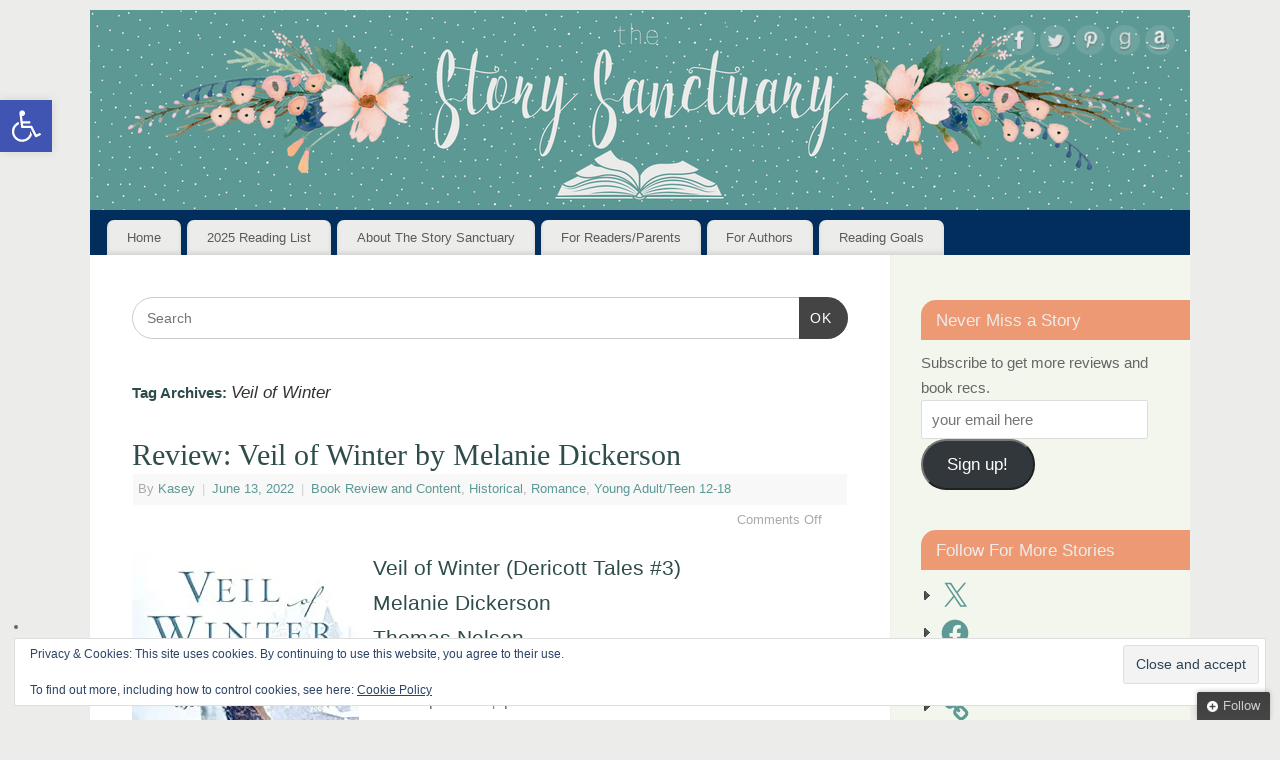

--- FILE ---
content_type: text/html; charset=utf-8
request_url: https://www.google.com/recaptcha/api2/aframe
body_size: 267
content:
<!DOCTYPE HTML><html><head><meta http-equiv="content-type" content="text/html; charset=UTF-8"></head><body><script nonce="hr6IR7WX1m-A2Q-g6Ul43A">/** Anti-fraud and anti-abuse applications only. See google.com/recaptcha */ try{var clients={'sodar':'https://pagead2.googlesyndication.com/pagead/sodar?'};window.addEventListener("message",function(a){try{if(a.source===window.parent){var b=JSON.parse(a.data);var c=clients[b['id']];if(c){var d=document.createElement('img');d.src=c+b['params']+'&rc='+(localStorage.getItem("rc::a")?sessionStorage.getItem("rc::b"):"");window.document.body.appendChild(d);sessionStorage.setItem("rc::e",parseInt(sessionStorage.getItem("rc::e")||0)+1);localStorage.setItem("rc::h",'1762933681779');}}}catch(b){}});window.parent.postMessage("_grecaptcha_ready", "*");}catch(b){}</script></body></html>

--- FILE ---
content_type: text/javascript; charset=utf-8
request_url: https://www.goodreads.com/review/grid_widget/19018847.Kasey's%20bookshelf:%20currently-reading?cover_size=small&hide_link=true&hide_title=true&num_books=12&order=a&shelf=currently-reading&sort=date_added&widget_id=1484019970
body_size: 1053
content:
  var widget_code = '  <div class=\"gr_grid_container\">\n    <div class=\"gr_grid_book_container\"><a title=\"The Beasts Beneath the Winds: Tales of Southeast Asia’s Mythical Creatures\" rel=\"nofollow\" href=\"https://www.goodreads.com/review/show/6181650752?utm_medium=api&amp;utm_source=grid_widget\"><img alt=\"The Beasts Beneath the Winds: Tales of Southeast Asia’s Mythical Creatures\" border=\"0\" src=\"https://i.gr-assets.com/images/S/compressed.photo.goodreads.com/books/1739500621l/227786657._SX50_.jpg\" /><\/a><\/div>\n    <div class=\"gr_grid_book_container\"><a title=\"The House Saphir\" rel=\"nofollow\" href=\"https://www.goodreads.com/review/show/7609746488?utm_medium=api&amp;utm_source=grid_widget\"><img alt=\"The House Saphir\" border=\"0\" src=\"https://i.gr-assets.com/images/S/compressed.photo.goodreads.com/books/1739454312l/221604746._SY75_.jpg\" /><\/a><\/div>\n    <div class=\"gr_grid_book_container\"><a title=\"Setting the Stage (Cast vs. Crew: Act 1)\" rel=\"nofollow\" href=\"https://www.goodreads.com/review/show/7782991288?utm_medium=api&amp;utm_source=grid_widget\"><img alt=\"Setting the Stage\" border=\"0\" src=\"https://i.gr-assets.com/images/S/compressed.photo.goodreads.com/books/1743564018l/223856330._SY75_.jpg\" /><\/a><\/div>\n    <div class=\"gr_grid_book_container\"><a title=\"A Time Traveler\'s History of Tomorrow\" rel=\"nofollow\" href=\"https://www.goodreads.com/review/show/7783122796?utm_medium=api&amp;utm_source=grid_widget\"><img alt=\"A Time Traveler\'s History of Tomorrow\" border=\"0\" src=\"https://i.gr-assets.com/images/S/compressed.photo.goodreads.com/books/1744745196l/226747457._SY75_.jpg\" /><\/a><\/div>\n    <div class=\"gr_grid_book_container\"><a title=\"A Matter of Murder (A Lizzie and Darcy Mystery, #2)\" rel=\"nofollow\" href=\"https://www.goodreads.com/review/show/7783151559?utm_medium=api&amp;utm_source=grid_widget\"><img alt=\"A Matter of Murder\" border=\"0\" src=\"https://i.gr-assets.com/images/S/compressed.photo.goodreads.com/books/1739500385l/63189272._SX50_.jpg\" /><\/a><\/div>\n    <div class=\"gr_grid_book_container\"><a title=\"Lord of Blade and Bone (Waking Hearts, #2)\" rel=\"nofollow\" href=\"https://www.goodreads.com/review/show/7783158010?utm_medium=api&amp;utm_source=grid_widget\"><img alt=\"Lord of Blade and Bone\" border=\"0\" src=\"https://i.gr-assets.com/images/S/compressed.photo.goodreads.com/books/1740061845l/226492141._SY75_.jpg\" /><\/a><\/div>\n    <div class=\"gr_grid_book_container\"><a title=\"The Sleepless (Sleepless Duology, #1)\" rel=\"nofollow\" href=\"https://www.goodreads.com/review/show/7953453806?utm_medium=api&amp;utm_source=grid_widget\"><img alt=\"The Sleepless\" border=\"0\" src=\"https://i.gr-assets.com/images/S/compressed.photo.goodreads.com/books/1742655027l/222417204._SY75_.jpg\" /><\/a><\/div>\n    <div class=\"gr_grid_book_container\"><a title=\"Hollow\" rel=\"nofollow\" href=\"https://www.goodreads.com/review/show/7953470207?utm_medium=api&amp;utm_source=grid_widget\"><img alt=\"Hollow\" border=\"0\" src=\"https://i.gr-assets.com/images/S/compressed.photo.goodreads.com/books/1749315704l/223363570._SY75_.jpg\" /><\/a><\/div>\n    <div class=\"gr_grid_book_container\"><a title=\"These Bodies Ain’t Broken\" rel=\"nofollow\" href=\"https://www.goodreads.com/review/show/8010665930?utm_medium=api&amp;utm_source=grid_widget\"><img alt=\"These Bodies Ain’t Broken\" border=\"0\" src=\"https://i.gr-assets.com/images/S/compressed.photo.goodreads.com/books/1745752500l/217111161._SY75_.jpg\" /><\/a><\/div>\n    <div class=\"gr_grid_book_container\"><a title=\"The Demon and the Light (The Floating World, #2)\" rel=\"nofollow\" href=\"https://www.goodreads.com/review/show/8014882410?utm_medium=api&amp;utm_source=grid_widget\"><img alt=\"The Demon and the Light\" border=\"0\" src=\"https://i.gr-assets.com/images/S/compressed.photo.goodreads.com/books/1737302139l/220908896._SY75_.jpg\" /><\/a><\/div>\n    <div class=\"gr_grid_book_container\"><a title=\"The Tear Collector\" rel=\"nofollow\" href=\"https://www.goodreads.com/review/show/8014883707?utm_medium=api&amp;utm_source=grid_widget\"><img alt=\"The Tear Collector\" border=\"0\" src=\"https://i.gr-assets.com/images/S/compressed.photo.goodreads.com/books/1738639017l/225819099._SX50_.jpg\" /><\/a><\/div>\n    <div class=\"gr_grid_book_container\"><a title=\"How Girls Are Made\" rel=\"nofollow\" href=\"https://www.goodreads.com/review/show/8032114290?utm_medium=api&amp;utm_source=grid_widget\"><img alt=\"How Girls Are Made\" border=\"0\" src=\"https://i.gr-assets.com/images/S/compressed.photo.goodreads.com/books/1743617760l/223614696._SY75_.jpg\" /><\/a><\/div>\n  <noscript><br/>Share <a rel=\"nofollow\" href=\"/\">book reviews<\/a> and ratings with Kasey, and even join a <a rel=\"nofollow\" href=\"/group\">book club<\/a> on Goodreads.<\/noscript>\n  <\/div>\n'
  var widget_div = document.getElementById('gr_grid_widget_1484019970')
  if (widget_div) {
    widget_div.innerHTML = widget_code
  }
  else {
    document.write(widget_code)
  }
